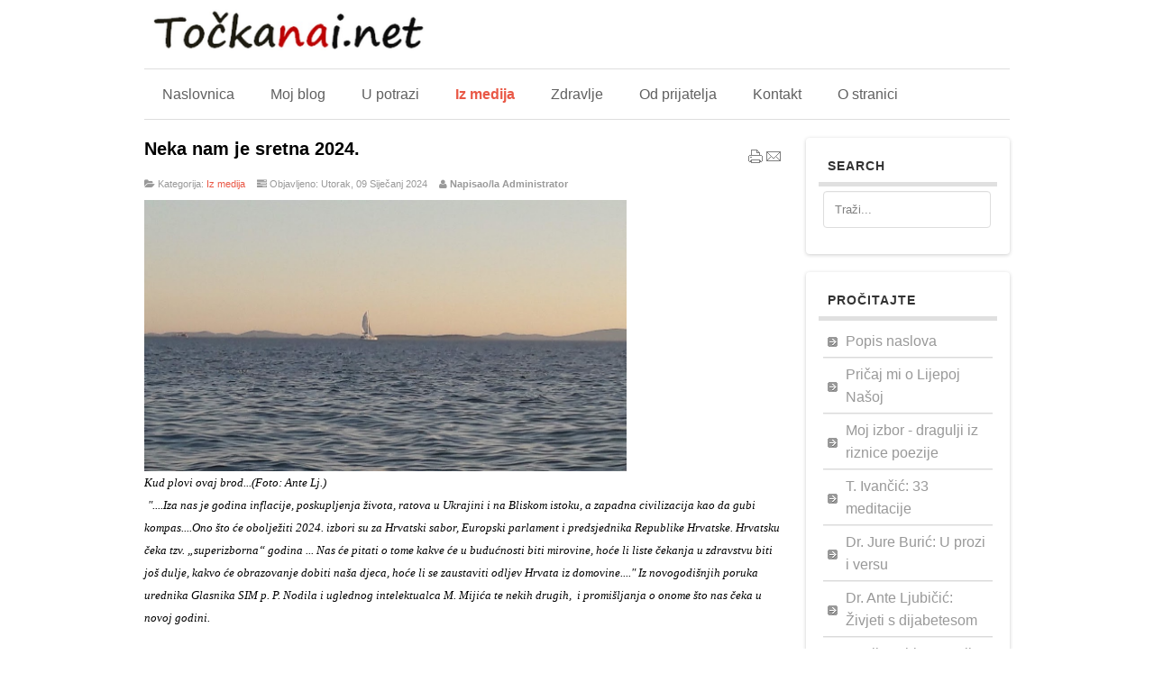

--- FILE ---
content_type: text/html; charset=utf-8
request_url: https://tockanai.net/index.php/iz-medija/687-neka-nam-je-sretna-2024
body_size: 10118
content:






<!DOCTYPE html PUBLIC "-//W3C//DTD XHTML 1.0 Transitional//EN" "http://www.w3.org/TR/xhtml1/DTD/xhtml1-transitional.dtd">
<html xmlns="http://www.w3.org/1999/xhtml" xml:lang="hr-hr" lang="hr-hr" dir="ltr">
<head>
<base href="https://tockanai.net/index.php/iz-medija/687-neka-nam-je-sretna-2024" />
	<meta http-equiv="content-type" content="text/html; charset=utf-8" />
	<meta name="author" content="Administrator" />
	<meta name="description" content="TockaNaI" />
	<meta name="generator" content="Joomla! - Open Source Content Management" />
	<title>Neka nam je sretna 2024.</title>
	<link href="/templates/clever/favicon.ico" rel="shortcut icon" type="image/vnd.microsoft.icon" />
	<link href="https://tockanai.net/index.php/component/search/?Itemid=121&amp;catid=10&amp;id=687&amp;format=opensearch" rel="search" title="Traži Točka Na I" type="application/opensearchdescription+xml" />
	<link href="https://tockanai.net/media/plg_content_osembed/css/osembed.css?7178aad20a4973a4eef42fc1a0145061" rel="stylesheet" type="text/css" />
	<script src="/media/jui/js/jquery.min.js?a30ca64c66eec9d789b7f0b2ebe56275" type="text/javascript"></script>
	<script src="/media/jui/js/jquery-noconflict.js?a30ca64c66eec9d789b7f0b2ebe56275" type="text/javascript"></script>
	<script src="/media/jui/js/jquery-migrate.min.js?a30ca64c66eec9d789b7f0b2ebe56275" type="text/javascript"></script>
	<script src="https://tockanai.net/media/plg_content_osembed/js/osembed.js?7178aad20a4973a4eef42fc1a0145061" type="text/javascript"></script>
	<script src="/media/jui/js/bootstrap.min.js?a30ca64c66eec9d789b7f0b2ebe56275" type="text/javascript"></script>
	<script type="text/javascript">
jQuery(function($){ initTooltips(); $("body").on("subform-row-add", initTooltips); function initTooltips (event, container) { container = container || document;$(container).find(".hasTooltip").tooltip({"html": true,"container": "body"});} });
	</script>

<meta name="viewport" content="width=device-width" />
<link rel="stylesheet" href="/templates/clever/css/styles.css" type="text/css" />
<link rel="stylesheet" href="/templates/clever/css/bootstrap.min.css" type="text/css" />
<link rel="stylesheet" href="/templates/clever/css/font-awesome.min.css" type="text/css" />
<!-- Custom CSS For IE -->
<!--[if IE 7]><link rel="stylesheet" href="/templates/clever/css/font-awesome-ie7.min.css" type="text/css" /><![endif]-->
<!--[if lt IE 9]><script src="http://html5shim.googlecode.com/svn/trunk/html5.js"></script><script src="http://css3-mediaqueries-js.googlecode.com/svn/trunk/css3-mediaqueries.js"></script><![endif]-->
<!-- Custom CSS -->
<link href='http://fonts.googleapis.com/css?family=Pacifico' rel='stylesheet' type='text/css'>
<link href='http://fonts.googleapis.com/css?family=Sintony' rel='stylesheet' type='text/css'>
	<script type="text/javascript" src="/templates/clever/js/scroll.js"></script>
</head>
<body class="background">
<div id="wrapper">
<div id="header-wrap" class="clr">
    	<div id="header" class="container row clr">   
            <div id="logo" class="col span_4">
				                            <a href="/"><img src="/images/Logo_i701.jpg" alt="TočkaNaI" /></a>
                 
                                                <div id="site-description"></div>
                  
            </div><!-- /logo -->
        	            
<div id="social">
		</div>
    	</div>
</div>
 
<div id="navbar-wrap">
    <nav id="navbar" class="container row clr">
    	<div id="navigation" class="span_12 col clr"> 
        	<script type="text/javascript">
	jQuery(document).ready(function($){
		$('#navbar-wrap').prepend('<a id="menu-icon"><span class="menu-icon-title">Glavni izbornik</span> <i class="icon-double-angle-down"></i> </a>');
		$("#menu-icon").on("click", function(){
			$("#navbar").slideToggle(500,"linear");
			$(this).toggleClass("active");
		});
	});
</script>
    
<ul class="menu  nav-pills">
<li class="item-101"><a href="/index.php" ><span class="menutitle">Naslovnica</span> <span class="menudesc"></span></a></li><li class="item-120"><a href="/index.php/moj-blog" ><span class="menutitle">Moj blog</span> <span class="menudesc"></span></a></li><li class="item-133"><a href="/index.php/u-potrazi" ><span class="menutitle">U potrazi</span> <span class="menudesc"></span></a></li><li class="item-121 current active"><a href="/index.php/iz-medija" ><span class="menutitle">Iz medija</span> <span class="menudesc"></span></a></li><li class="item-122"><a href="/index.php/zdravlje" ><span class="menutitle">Zdravlje</span> <span class="menudesc"></span></a></li><li class="item-131"><a href="/index.php/od-prijatelja" ><span class="menutitle">Od prijatelja</span> <span class="menudesc"></span></a></li><li class="item-108"><a href="/index.php/kontakt" ><span class="menutitle">Kontakt</span> <span class="menudesc"></span></a></li><li class="item-134"><a href="/index.php/o-stranici" ><span class="menutitle">O stranici</span> <span class="menudesc"></span></a></li></ul>

         </div>            
    </nav>
</div>
<div class="clr"></div>
       
 
                
		                    
<div id="box-wrap" class="container row clr">
	<div id="main-content" class="row span_12">
							                                <div id="post" class="col span_9 clr">
                                    <div id="comp-wrap">
                                        <div id="system-message-container">
	</div>

                                        <div class="item-page">
	<h1 class="item-page-title"><a href="/index.php/iz-medija/687-neka-nam-je-sretna-2024">Neka nam je sretna 2024.</a></h1>

		<ul class="button-icons">
										<li class="print-icon">
						<a href="/index.php/iz-medija/687-neka-nam-je-sretna-2024?tmpl=component&amp;print=1&amp;layout=default" title="Ispis članka < Neka nam je sretna 2024. >" onclick="window.open(this.href,'win2','status=no,toolbar=no,scrollbars=yes,titlebar=no,menubar=no,resizable=yes,width=640,height=480,directories=no,location=no'); return false;" rel="nofollow">					<img src="/templates/clever/images/system/printButton.png" alt="Ispis" />	</a>				</li>
				
								<li class="email-icon">
						<a href="/index.php/component/mailto/?tmpl=component&amp;template=clever&amp;link=138e5734501d966167e77b86428a31de13aef720" title="Pošalji ovaj link prijatelju" onclick="window.open(this.href,'win2','width=400,height=450,menubar=yes,resizable=yes'); return false;" rel="nofollow">			<img src="/templates/clever/images/system/emailButton.png" alt="E-mail" />	</a>				</li>
												</ul>

        

<div class="iteminfo">
	<span class="sub-category"><i class="icon-folder-open"></i>
				Kategorija: <a href="/index.php/iz-medija">Iz medija</a>		</span>
	<span class="published"><i class="icon-tasks"></i>
	Objavljeno: Utorak, 09 Siječanj 2024	</span>
	<span class="createdby"><i class="icon-user"></i>
				Napisao/la Administrator		</span>

	</div>


	        

<div><em><span style="font-family: verdana, geneva;"><img src="/images/Jedrenjak.jpg" alt="Jedrenjak" width="535" height="301" /></span></em></div>
<div><em><span style="font-family: verdana, geneva; font-size: 10pt; color: #000000;">Kud plovi ovaj brod...(Foto: Ante Lj.)</span></em></div>
<p><em>&nbsp;</em><span style="font-family: verdana, geneva; font-size: 10pt; color: #000000;"><em>"....Iza nas je godina inflacije, poskupljenja života, ratova u Ukrajini i na Bliskom istoku, a zapadna civilizacija kao da gubi kompas...<span style="font-family: verdana, geneva; font-size: 10pt; color: #000000;">.Ono što će obolježiti 2024. izbori su za Hrvatski sabor, Europski parlament i predsjednika Republike Hrvatske. Hrvatsku čeka tzv. „superizborna“ godina ... Nas će pitati o tome kakve će u budućnosti biti mirovine, hoće li liste čekanja u zdravstvu biti još dulje, kakvo će obrazovanje dobiti naša djeca, hoće li se zaustaviti odljev Hrvata iz domovine...<span style="font-family: verdana, geneva; font-size: 10pt; color: #000000;">." Iz novogodišnjih poruka urednika Glasnika SIM p. P. Nodila i uglednog intelektualca M. Mijića te nekih drugih,&nbsp; i promišljanja o onome što nas čeka u novoj godini.&nbsp;</span></span></em></span></p>
 
<div>&nbsp;</div>
<div><strong><span style="font-family: verdana, geneva; font-size: 10pt; color: #000000;">Iz novogodišnje poruke</span></strong></div>
<div><em><span style="font-family: verdana, geneva; font-size: 10pt; color: #000000;">P. Petar Nodilo, SJ, Glasnik Srca Isusova i Marijina</span></em></div>
<p><span style="font-family: verdana, geneva; font-size: 10pt; color: #000000;">"....Iza nas je godina inflacije, poskupljenja života, ratova u Ukrajini i na Bliskom istoku, a zapadna civilizacija kao da gubi kompas. Sjećamo se još davno kako su pape Ivan Pavao 2., a kasnije i Benedikti 16. upozoravali Europu da se ne odmiču od kršćanskih korjena civilizacije i da je nužno u ustavu Europske unije izrijekom potvrditi Boga.Naši politički vođe, intelektualne i poslovne elite, medijske elite koje upravljaju civilizacijskim tokom, uz pomoć modernih tehnologija, interneta i društvenih mreža, uspjevaju dezorjentirati svaki kutak zapadnog svijeta. Uz to pod pritiskom migranata i izbjeglica iz drugih kulturoloških krugova nastaje dodatna zbunjeno i prijetnja. </span></p>
<p><span style="font-family: verdana, geneva; font-size: 10pt; color: #000000;">Mnogi principi na kojima je građena naša civilizacija su poljuljani: ne zna se više što je muškarac, a što žena, tko čini brak i obitelj, da li je čovjek nevin dok mu se ne dokaže krivnja, ili je kriv dok ne dokaže nevinost... To su samo neke od brojnih, nekada neupitnih stvari, koje su dovedene u mutnu vodu. Mi stariji smo dobar dio svog života živjeli u vremenu kad osnovni principi nisu bili zamućeni, pa se možemo pitati što će se dogoditi s mlađim generacijama kojima je ovo novo svakodnevica u kojoj se od rođenja odgajaju. </span></p>
<p><span style="font-family: verdana, geneva; font-size: 10pt; color: #000000;">Kako se zaštititi od takvih utjecaja, teško je reći, sigurno je da se moramo osloniti na Boga, Božju providnost i uložiti puno truda u prostorima u kojima imamo neki utjecaj – od obitelji, radnog mjesta do šireg kruga prijatelja. Važno je ne upadati u očaj i gorčinu već buditi nadu vjerujući i znajući da je na kraju ipak Bog taj koji vodi ljudsku povijest i koji ima zadnju riječ nad svakom zemaljskom silom i vlasti...."</span></p>
<div>&nbsp;</div>
<div><strong><span style="font-family: verdana, geneva; font-size: 10pt; color: #000000;">Što očekivati u novoj godini?</span></strong>
<div><em><span style="font-family: verdana, geneva; font-size: 10pt; color: #000000;">Mate Mijić, </span><span style="font-family: verdana, geneva; font-size: 10pt; color: #000000;">Glasnik Srca Isusova i Marijina</span></em></div>
</div>
<p><span style="font-family: verdana, geneva; font-size: 10pt; color: #000000;">"...Ono što će obolježiti 2024., a na što imamo puno više otjecaja nego što često želimo priznati, izbori su za Hrvatski sabor, Europski parlament i predsjednika Republike Hrvatske. Hrvatsku čeka tzv. „superizborna“ godina u kojoj odlučujemo tko će u naše ime donositi zakone, provoditi javne politike i upravljati cijelim nizom strateški važnih resursa. Nas će pitati o tome kakve će u budućnosti biti mirovine, hoće li liste čekanja u zdravstvu biti još dulje, kakvo će obrazovanje dobiti naša djeca, hoće li se zaustaviti odljev Hrvata iz domovine, što napraviti s ilegalnim migracijama, tko će nam sve biti saveznici, a kome ćemo se i na koji način suprotstaviti, kako zaustaviti ili barem ublažiti klimatske promjene, kakve ćemo pouke izvući iz posljednje pandemije...</span><span style="font-family: verdana, geneva; font-size: 10pt; color: #000000;"> <br /></span></p>
<p><span style="font-family: verdana, geneva; font-size: 10pt; color: #000000;">Možda smatramo da su to prekomplicirane stvari za nas, ali to ne znači da možemo izbjeći odgovornost za to kako će vlast rješavati ta kompleksna pitanja. Mnogi na to sve odmahuju rukom uz tvrdnju da se ionako ništa ne će promijeniti. Kažu da smo premali da bi nas itko išta pitao i da će mo, kao i uvijek morati raditi ono što rade veliki. Zanimljiv je taj fenomen da se politički, ekonomski i vojno moćnijima čovjek lakše preda nego Bogu. Nevjerojatno je da se pred strancima osjećamo maleno, a pred Bogom si umišljamo veličinu. U stvari trebalo bi biti potpuno suprotno. Maleni pred Gospodinom, svjesni potrebe za njegovom milosti i ljubavi, morali bismo koristiti svoje demokratsko pravo te svoje talente, resurse i znanje koje nam je dao da bismo se nadmetali sa svima. Valjalo bi pokazati Bogu koliko smo zahvalni tako što ćemo s onim što nam je dano činiti velike stvari...U „superizbornoj“ godini pred nama...mi trebamo biti Njegovo oruđe, otvoriti mu svoje srce i ponašati se kako On od nas traži. Gradimo Njegovo kraljevstvo na zemlji birajući one koji u javnom djelovanju autentično zastupaju ispravne vrijednosti, a On će u njemu sasvim sigurno naći mjesta i za Hrvate...“</span></p>
<p><span style="font-family: verdana, geneva; font-size: 10pt; color: #000000;"></span></p>
<div><strong><span style="font-family: verdana, geneva; font-size: 10pt; color: #000000;">Naš mali sigurnosni otok svijeta postao je samo lijepa priča iz prošlosti</span></strong></div>
<div><em><span style="font-family: verdana, geneva; font-size: 10pt; color: #000000;"><span style="font-family: verdana, geneva; font-size: 10pt; color: #000000;">Nikolina Nakić, fb.</span>03/01/2024</span></em></div>
<p><span style="font-family: verdana, geneva; font-size: 10pt; color: #000000;">Prije svega treba reći da ovi ljudi nisu krivi ni za što. Došli su jer su mogli, jer su usmenom i internet predajom povlačili jedni druge, jer je Hrvatska njima zemlja koja ima tržište zapada ali još ne i njegovu otuđenost.</span></p>
<p><span style="font-family: verdana, geneva; font-size: 10pt; color: #000000;">Rade poslove koji su Hrvatima ispod časti, često su predmet šala ili poruge zbog poslovične nesnalažljivosti no kako su Hrvati majstori akcije s kauča ili društvenih mreža a inače prilično tromi, u stvarnosti nit ih tko posebno dira nit oni nešto diraju nas. Krugovi se još ne dotiču. Da ne spominjemo i kulturološku razliku između znatno benignijih Nepalaca od džihad Arapa koji harače zapadnom Europom uhvativši Europljane na krivoj nozi još tamo od Lepanta.</span></p>
<p><span style="font-family: verdana, geneva; font-size: 10pt; color: #000000;">Sad kad je sve to rečeno treba ipak reći da je svakom dobronamjernom i neostrašćenom stanovniku ove zemlje nakon što ga je realnost slika s dočeka udarila u glavu jasno da nam se u zemlji dogodila velika demografska promjena. Pola milijuna ljudi je otišlo, ali je pola i došlo.</span></p>
<p><span style="font-family: verdana, geneva; font-size: 10pt; color: #000000;">Ljudi koji su pristigli dolaze iz potpuno i apsolutno drugačijeg kulturološko gospodarskog miljea s potpuno drugačijim pravilima. Međuljudski odnosi, vjera ,odnos prema ženama, kultura jela i pića, svi aspekti koji čine nečiji život ovdje su potpuno drugačiji a kad zajednica postane dovoljno velika da se međusobno potpomaže ona ostaje bez čvršće integracije u domicilno društvo. Tako primjerice u njujorškoj Maloj Italiji niste trebali govoriti engleski no tu svaka usporedba prestaje kao i kad govorimo o hrvatskoj emigraciji koja je odlazila u bogatije zemlje, ali zemlje koje su bile dio istog zapadnog izvorno kršćanskog kruga . Mogli su istodobno zadržati svoj identitet i integrirati se, što se Europi sad NE DOGAĐA.</span></p>
<p><span style="font-family: verdana, geneva; font-size: 10pt; color: #000000;">Nisu krivi ovi ljudi. Došli su jer su mogli i jer ih je netko pustio. Netko mrtav hladan provodi jasne ciljeve Otvorenog društva istovremeno mažući oči bacanjem kostiju koje narod glođe. Ovaj proces koji Europa sad doživljava na neki način podsjeća na Veliku seobu naroda s tim da su narodi u ranom srednjem vijeku prihvatili kršćanstvo formiravši zajedno civilizaciju kršćanskog zapadnog kruga.</span></p>
<p><span style="font-family: verdana, geneva; font-size: 10pt; color: #000000;">Razlika je u tome što je zapadna civilizacija potpuno odbacila identitet i vrijednosti koje je izgradila,a kad se to dogodi može slijediti jedino destrukcija. </span><span style="font-family: verdana, geneva; font-size: 10pt; color: #000000;">Bezlični ljudi i civilizacije ne utječu na druge nego sami postaju predmet utjecaja.</span></p>
<p><span style="font-family: verdana, geneva; font-size: 10pt; color: #000000;">Nažalost poklopio se trenutak u povijesti kad zajednički djeluju globalistički orijentirana vlast i kršćanska hijerarhija s manjkom identiteta i misije koja svaki i najbenigniji pokušaj često i hitnog spašavanja duše nazove prozelitizmom(nedavno osobno doživjela). Kad se takve stvari poklope sudbina je zapečaćena, samo je pitanje trenutka.</span></p>
<p><span style="font-family: verdana, geneva; font-size: 10pt; color: #000000;">Nisu krivi Nepalci, naravno. Krivi su mekani, slabi, nezaintereresirani ljudi komfora i obilja kojima se dok istovremeno skidaju kile i strimaju serije svijet nepovratno mijenja.</span></p>
<p><span style="font-family: verdana, geneva; font-size: 10pt; color: #000000;">Jednom kad shvatimo da se svijet djetinjstva naše djece razlikuje (ali ne u pozitivnom smislu)od našeg djetinjstva ne u nijansama nego suštinski možda shvatimo da smo spavali, da su nas varali lijepim pričama o boljem životu i toleranciji, a da je naš mali sigurnosni otok svijeta postao samo lijepa priča iz prošlosti.</span></p>
<div>&nbsp;</div>
<div><strong><span style="font-family: verdana, geneva; font-size: 10pt; color: #000000;">PORUKA JEDNE VJEROUČITELJICE</span></strong></div>
<div><em><span style="font-family: verdana, geneva; font-size: 10pt; color: #000000;">Annonimus, Whats-ap</span></em></div>
<p><span style="font-family: verdana, geneva; font-size: 10pt; color: #000000;">Hrvatska država nije bila u planu svjetskim moćnicima. Zato su pustili da nas JNA riješi, zabranili nam uvoz oružja. Zabranili su da se branimo. Ipak, Bog je bio na našoj strani, a mi smo pomutili planove velikima. Kad smo konačno uspjeli dobiti svoju državu, pustili su na nas kao bijesne pse najagresivniju ljevičarsku propagandu u medijima i civilnim udrugama. Učinili su da se narod počne sramiti svoga domoljublja, svoje katoličke vjere, svoje tradicionalne glazbe. Sve je tuđe postalo odjednom bolje, a sve naše jadno i sramotno. Učinili su da počnemo psovati svoju državu i svoj narod, da zamrzimo svoju vlast, svoje zakone, svoj dom.</span><br /><span style="font-family: verdana, geneva; font-size: 10pt; color: #000000;"></span></p>
<p><span style="font-family: verdana, geneva; font-size: 10pt; color: #000000;">Sad nam šalju strance, ljude druge vjere. Grade se neke nove bogomolje, otvaraju se radna mjesta po Slavoniji, sad kad je prazna. Za koga?</span><br /><span style="font-family: verdana, geneva; font-size: 10pt; color: #000000;">Hrvatska prezire majke koje rađaju, a doći će joj porodice stranaca kojima je brojnost obitelji temelj opstanka. Naći će ovdje slobodnu zemlju, radna mjesta, prazne škole, prazna sela, ljude potpuno ispražnjene od vrijednosti.</span><br /><span style="font-family: verdana, geneva; font-size: 10pt; color: #000000;">Dom ne štiti vojska ni oružje, dom štite zajedničke vrijednosti jednoga naroda.</span><br /><span style="font-family: verdana, geneva; font-size: 10pt; color: #000000;">Vlast će nas podmititi boljim životnim standardom, a cijena koju plaćamo naše su vrijednosti.</span></p>
<p><span style="font-family: verdana, geneva; font-size: 10pt; color: #000000;">Nije priča tu gotova, zapadne će države biti novi Izrael i Gaza, sve dok lideri ne dokažu da su religije toksične i da ih treba ukinuti prvo ujedinjenjem svih religija u jednu, a onda potpunim ukidanjem transcendentnoga u čovjeku.</span></p>
<p><span style="font-family: verdana, geneva; font-size: 10pt; color: #000000;">Teren se priprema za post-čovjeka koji neće imati spol, rod, vjeru ni naciju. Čovjek će biti skup informacija koje se mogu pohraniti na stroj i živjeti vječno, ali bez duše.</span></p>
<p><span style="font-family: verdana, geneva; font-size: 10pt; color: #000000;">Prvi korak prema tome jest da nam postane svejedno.</span></p>
<p><span style="font-family: verdana, geneva; font-size: 10pt; color: #000000;">Hrvatska, probudi se i bdij nad svojim domom, zazivaj Gospodina da ti se smiluje i grijehe ti oprosti!</span></p>
<p><span style="font-family: verdana, geneva; font-size: 10pt; color: #000000;">"Ako Gospod ne čuva grad, uzalud stražar bdi!" Ps 127</span></p>
<div>&nbsp;</div>
<div><strong><span style="font-family: verdana, geneva; font-size: 10pt; color: #000000;"><span style="font-family: verdana, geneva; font-size: 10pt; color: #000000;">Poruka za 2024.</span></span></strong>
<div><span style="color: #000000;"><em>Anonimus, Whats-ap</em></span>
<div>&nbsp;</div>
<div><span style="font-family: verdana, geneva; font-size: 10pt; color: #000000;">Ne ŽURI kroz život tako</span></div>
</div>
</div>
<div><span style="font-family: verdana, geneva; font-size: 10pt; color: #000000;">Samo se prašina diže</span></div>
<div><span style="font-family: verdana, geneva; font-size: 10pt; color: #000000;">Život se živi lagano,</span></div>
<div><span style="font-family: verdana, geneva; font-size: 10pt; color: #000000;">A svako na cilj STIŽE.</span></div>
<div>&nbsp;</div>
<div><span style="font-family: verdana, geneva; font-size: 10pt; color: #000000;">Mene su učili stvari,</span></div>
<div><span style="font-family: verdana, geneva; font-size: 10pt; color: #000000;">Malene ali bitne...</span></div>
<div><span style="font-family: verdana, geneva; font-size: 10pt; color: #000000;">SRETAN je samo onaj</span></div>
<div><span style="font-family: verdana, geneva; font-size: 10pt; color: #000000;">Ko želi stvari SITNE...</span></div>
<div>&nbsp;</div>
<div><span style="font-family: verdana, geneva; font-size: 10pt; color: #000000;">Ruke su tu da GRLE</span></div>
<div><span style="font-family: verdana, geneva; font-size: 10pt; color: #000000;">A ne da nose stvari...</span></div>
<div><span style="font-family: verdana, geneva; font-size: 10pt; color: #000000;">DUŠA je uvijek mlada,</span></div>
<div><span style="font-family: verdana, geneva; font-size: 10pt; color: #000000;">Jer samo tijelo stari...</span></div>
<div>&nbsp;</div>
<div><span style="font-family: verdana, geneva; font-size: 10pt; color: #000000;">Ne grabi nego STIČI</span></div>
<div><span style="font-family: verdana, geneva; font-size: 10pt; color: #000000;">U sebi SREĆU gradi.</span></div>
<div><span style="font-family: verdana, geneva; font-size: 10pt; color: #000000;">VRIJEDNOST se čuva unutra</span></div>
<div><span style="font-family: verdana, geneva; font-size: 10pt; color: #000000;">A ne na fasadi...</span></div>
<div>&nbsp;</div>
<div><span style="font-family: verdana, geneva; font-size: 10pt; color: #000000;">Zastani tek da shvatiš</span></div>
<div><span style="font-family: verdana, geneva; font-size: 10pt; color: #000000;">Šta u životu VRIJEDI</span></div>
<div><span style="font-family: verdana, geneva; font-size: 10pt; color: #000000;">Da imaš kom da se VRATIŠ</span></div>
<div><span style="font-family: verdana, geneva; font-size: 10pt; color: #000000;">Da ima ko da te SLIJEDI...</span></div>
<div>&nbsp;</div>
<div><span style="font-family: verdana, geneva; font-size: 10pt; color: #000000;">Samo te jedno molim</span></div>
<div><span style="font-family: verdana, geneva; font-size: 10pt; color: #000000;">Riječi se ovih SJETI</span></div>
<div><span style="font-family: verdana, geneva; font-size: 10pt; color: #000000;">Na CILJ će stići svako</span></div>
<div><span style="font-family: verdana, geneva; font-size: 10pt; color: #000000;">Bilo da gmiže il leti...</span></div>
<div>&nbsp;</div>
<div><span style="font-family: verdana, geneva; font-size: 10pt; color: #000000;">Uvijek se s DUŠOM igra</span></div>
<div><span style="font-family: verdana, geneva; font-size: 10pt; color: #000000;">Anđeo ili Vrag</span></div>
<div><span style="font-family: verdana, geneva; font-size: 10pt; color: #000000;">Čovjek se PAMTI po onom</span></div>
<div><span style="font-family: verdana, geneva; font-size: 10pt; color: #000000;">KAKAV OSTAVI TRAG !</span></div>
<div>&nbsp;</div>
<div>&nbsp;</div>
<div><strong><span style="font-family: verdana, geneva; font-size: 10pt; color: #000000;">Blagoslov za Novu Godinu</span></strong></div>
<div><span style="color: #000000;"><em>Annominus, fb.</em></span></div>
<div>&nbsp;</div>
<div><span style="font-family: verdana, geneva; font-size: 10pt; color: #000000;">Neka te Gospodin blagoslovi.</span></div>
<div><span style="font-family: verdana, geneva; font-size: 10pt; color: #000000;">Neka ti daruje snagu i hrabrost, da ideš svojim vlastitim putem, da tražiš i nađeš put koji je za tebe određen.</span><br /><span style="font-family: verdana, geneva; font-size: 10pt; color: #000000;">Neka te čuva i neka te štiti od svih nevolja, da se nikad ne osjećaš sam i napušten i bespomoćan pred protivštinama.</span><br /><span style="font-family: verdana, geneva; font-size: 10pt; color: #000000;">Neka za tebe uvijek nađe jedno dobro srce, koje će stati uz tebe.</span><br /><span style="font-family: verdana, geneva; font-size: 10pt; color: #000000;">Neka ti sjaji Njegovo lice: neka ti bude milostiv, neka ti obilno udijeli svoje milosrđe.</span><br /><span style="font-family: verdana, geneva; font-size: 10pt; color: #000000;">Neka ti daruje otvorene oči i uši da u neuglednim stvarima svakidašnjice uvijek upoznaješ Njegova djela i čudesa.</span><br /><span style="font-family: verdana, geneva; font-size: 10pt; color: #000000;">Neka ti udijeli mir i spasenje.</span><br /><span style="font-family: verdana, geneva; font-size: 10pt; color: #000000;">Neka te ne uznemiruju niti zbunjuju hvala i kuđenje drugih.</span><br /><span style="font-family: verdana, geneva; font-size: 10pt; color: #000000;">Neka ti daruje unutarnju sigurnost i okrilje, da strah ne bude tvoj stalni pratilac.</span><br /><span style="font-family: verdana, geneva; font-size: 10pt; color: #000000;">Neka ti svaki dan daruje radosno srce, smiješak na tvojim usnama, smiješa koji druge smiruje i oslobađa. I dar da sebe samoga ne uzimaš preozbiljno, da se možeš i na svoj račun nasmijati.</span><br /><span style="font-family: verdana, geneva; font-size: 10pt; color: #000000;">U tamnim trenucima neka ti pošalje svoju zvijezdu koja će te pratiti, u žalosti ljude koji će te tješiti.</span><br /><span style="font-family: verdana, geneva; font-size: 10pt; color: #000000;">Neka ti daruje dovoljno mira i sna</span><br /><span style="font-family: verdana, geneva; font-size: 10pt; color: #000000;">Neka ti ne nedostaju izazovi, velike ideje i radosna iznenađenja</span><br /><span style="font-family: verdana, geneva; font-size: 10pt; color: #000000;">Neka bude uz tebe uvijek svojim blagoslovom.</span><br /><span style="font-family: verdana, geneva; font-size: 10pt; color: #000000;">Neka te okruži svojom prisutnošću, u kojoj možeš rasti i dozrijevati i svoj put naći.</span></div>
<p><span style="font-family: verdana, geneva; font-size: 10pt; color: #000000;">Tako neka te sačuva Gospodin, tvoj Bog, koji te je pozvao u život i koji hoće da živiš i budeš sretan!! </span></p>
<p><span style="font-family: verdana, geneva; font-size: 10pt; color: #000000;"></span></p>
<p></p>	<span class="hits"><i class="icon-signal"></i>
	Hitovi: 1879	</span>

						    
<ul class="pager pagenav">
	<li class="previous">
		<a class="hasTooltip" title="In memoriam: Prof. dr. Željko Poljak" aria-label="Prethodni članak: In memoriam: Prof. dr. Željko Poljak" href="/index.php/iz-medija/688-prof-dr-zeljko-poljak" rel="prev">
			<span class="icon-chevron-left" aria-hidden="true"></span> <span aria-hidden="true">Prethodno</span>		</a>
	</li>
	<li class="next">
		<a class="hasTooltip" title="Friedrich Nietzsche – životni put tragičnog proroka ‘Božje smrti’" aria-label="Sljedeći članak: Friedrich Nietzsche – životni put tragičnog proroka ‘Božje smrti’" href="/index.php/iz-medija/677-friedrich-nietzsche-zivotni-put-tragicnog-proroka-bozje-smrti" rel="next">
			<span aria-hidden="true">Sljedeće</span> <span class="icon-chevron-right" aria-hidden="true"></span>		</a>
	</li>
</ul>

	

</div>

                                    </div>
                                </div>
							                            <div id="rightbar-w" class="col span_3 clr">
                            	<div id="sidebar">
                                	<div class="module ">
	    	<h3 class="module-title">Search</h3>
        <div class="module-body">
    	<div class="search ">
    <form action="/index.php/iz-medija" method="post" class="form-inline">
    		<input name="searchword" id="mod-search-searchword" maxlength="200"  class="inputbox search-query" type="text" size="20" value="Traži..."  onblur="if (this.value=='') this.value='Traži...';" onfocus="if (this.value=='Traži...') this.value='';" />    	<input type="hidden" name="task" value="search" />
    	<input type="hidden" name="option" value="com_search" />
    	<input type="hidden" name="Itemid" value="121" />
    </form>
</div>
    </div>
</div>
<div class="module ">
	    	<h3 class="module-title">PROČITAJTE</h3>
        <div class="module-body">
    	
<ul class="menu ">
<li class="item-136"><a href="/index.php/popis-naslova" ><span class="menutitle">Popis naslova</span> <span class="menudesc"></span></a></li><li class="item-146"><a href="/index.php/pricaj-mi-o-lijepoj-nasoj" ><span class="menutitle">Pričaj mi o Lijepoj Našoj</span> <span class="menudesc"></span></a></li><li class="item-145"><a href="/index.php/moj-izbor-dragulji-iz-riznice-poezije" ><span class="menutitle">Moj izbor - dragulji iz riznice poezije</span> <span class="menudesc"></span></a></li><li class="item-166"><a href="/index.php/t-ivancic-33-meditacije" ><span class="menutitle">T. Ivančić: 33 meditacije</span> <span class="menudesc"></span></a></li><li class="item-165"><a href="/index.php/dr-jure-buric-u-prozi-i-u-versu" ><span class="menutitle">Dr. Jure Burić: U prozi i versu</span> <span class="menudesc"></span></a></li><li class="item-161"><a href="/index.php/dr-ante-ljubicic-zivjeti-s-dijabetesom" ><span class="menutitle">Dr. Ante Ljubičić: Živjeti s dijabetesom</span> <span class="menudesc"></span></a></li><li class="item-167"><a href="/index.php/pretilost-hipertenzija-giht-kolesterol" ><span class="menutitle">Pretilost, hipertenzija, giht, kolesterol</span> <span class="menudesc"></span></a></li><li class="item-162"><a href="/index.php/jasmina-sakic-pjesme-s-mog-otoka" ><span class="menutitle">Jasmina Šakić: Pjesme s mog otoka</span> <span class="menudesc"></span></a></li><li class="item-163"><a href="/index.php/kad-nevolje-stisnu2" ><span class="menutitle">Kad nevolje stisnu</span> <span class="menudesc"></span></a></li></ul>
    </div>
</div>
<div class="module ">
	    	<h3 class="module-title">ZADNJI ČLANCI</h3>
        <div class="module-body">
    	<ul class="latestnews mod-list">
	<li itemscope itemtype="https://schema.org/Article">
		<a href="/index.php/zdravlje/719-kako-protiv-debljine" itemprop="url">
			<span itemprop="name">
				Dr. A. Ljubičić: Kako protiv debljine?			</span>
		</a>
	</li>
	<li itemscope itemtype="https://schema.org/Article">
		<a href="/index.php/iz-medija/2-uncategorised/718-ordinacija-s-pogledom" itemprop="url">
			<span itemprop="name">
				Dr. Ante Ljubičić: Ordinacija s pogledom			</span>
		</a>
	</li>
	<li itemscope itemtype="https://schema.org/Article">
		<a href="/index.php/moj-blog/715-poslije-sveg" itemprop="url">
			<span itemprop="name">
				Kad se prijatelji stari sretnu			</span>
		</a>
	</li>
	<li itemscope itemtype="https://schema.org/Article">
		<a href="/index.php/moj-blog/714-blagdani-i-jedno-silo" itemprop="url">
			<span itemprop="name">
				O našim blagdanima i jednom momačkom silu			</span>
		</a>
	</li>
	<li itemscope itemtype="https://schema.org/Article">
		<a href="/index.php/iz-medija/713-naslovi-koje-ste-propustili-1" itemprop="url">
			<span itemprop="name">
				Naslovi, koje ste propustili 			</span>
		</a>
	</li>
	<li itemscope itemtype="https://schema.org/Article">
		<a href="/index.php/od-prijatelja/712-zivot-je" itemprop="url">
			<span itemprop="name">
				Umijeće življenja - iz kuta mudrih			</span>
		</a>
	</li>
	<li itemscope itemtype="https://schema.org/Article">
		<a href="/index.php/iz-medija/711-alojzije-stepinac" itemprop="url">
			<span itemprop="name">
				Alojzije Stepinac: Propovijed, 1938.			</span>
		</a>
	</li>
	<li itemscope itemtype="https://schema.org/Article">
		<a href="/index.php/iz-medija/710-thomson-zabranjeni-intervju" itemprop="url">
			<span itemprop="name">
				MP Thompson - Zabranjeni intervju			</span>
		</a>
	</li>
	<li itemscope itemtype="https://schema.org/Article">
		<a href="/index.php/moj-blog/709-glazbene-staze-vecer-franuske-glazbe" itemprop="url">
			<span itemprop="name">
				Glazbene staze: Večer francuske glazbe 			</span>
		</a>
	</li>
	<li itemscope itemtype="https://schema.org/Article">
		<a href="/index.php/iz-medija/708-don-josip-muzic-antifasizam" itemprop="url">
			<span itemprop="name">
				Don Josip Mužić: Antifašizam			</span>
		</a>
	</li>
</ul>
    </div>
</div>

                            	</div>
                            </div>
                            	</div>
</div>

		        
<div id="footer-wrap"  class="container row clr" >
                                
</div>
</div>
</body>
</html>